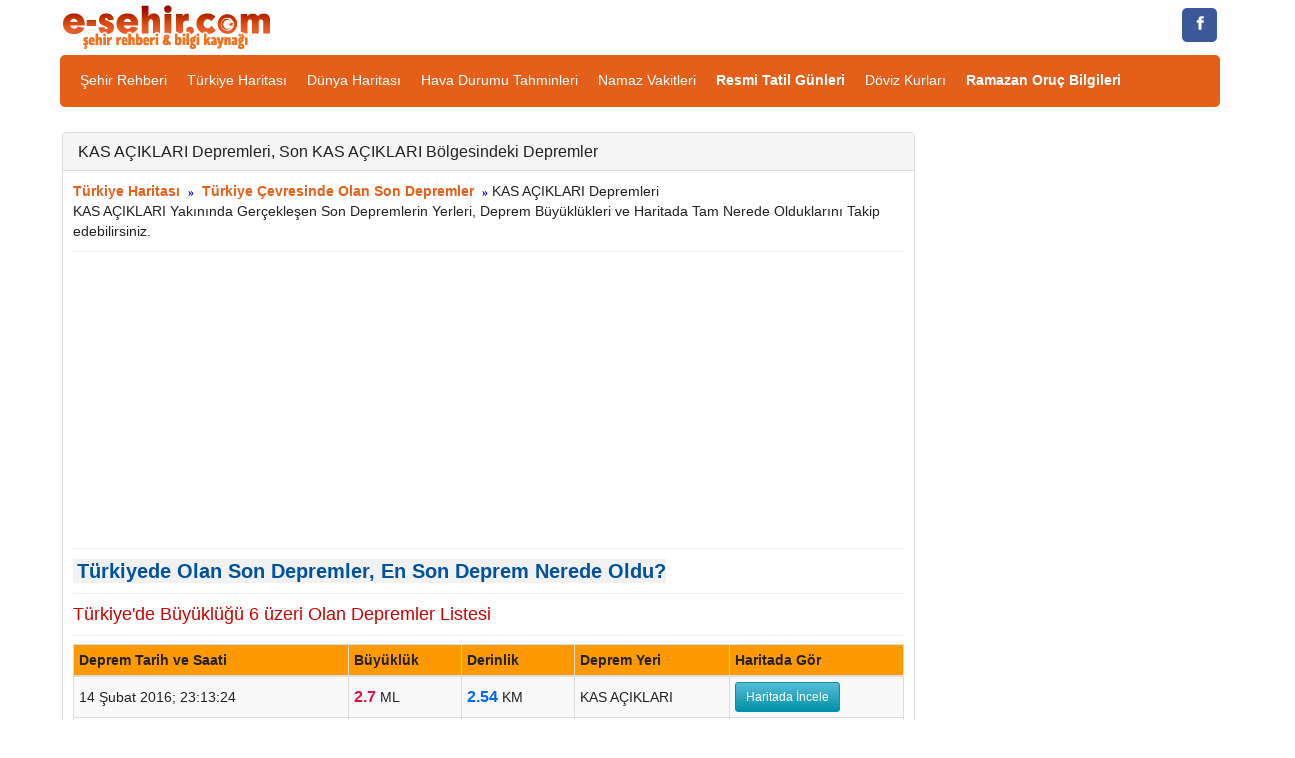

--- FILE ---
content_type: text/html; charset=iso-8859-9
request_url: https://www.e-sehir.com/turkiye-haritasi/kas-aciklari-depremleri.html
body_size: 7013
content:
<!DOCTYPE html>
<html lang="tr" xmlns="https://www.w3.org/1999/xhtml" xmlns:og="https://ogp.me/ns#" xmlns:fb="https://www.facebook.com/2008/fbml">
<head>
<title>KAS AÇIKLARI Depremleri, Son KAS AÇIKLARI Bölgesindeki Depremler</title>
<meta http-equiv="Content-Type" content="text/html; charset=iso-8859-9"/>
<meta http-equiv="Content-Language" content="tr"/>
<meta name="description" content="KAS AÇIKLARI Depremleri, Son KAS AÇIKLARI Bölgesindeki Depremler ve Büyüklükleri, KAS AÇIKLARI Gerçekleşen En Son Depremlerin Yerleri ve Şiddetleri"/>
<meta name="keywords" content="kas-aciklari, deprem, deremler, şiddet, büyüklük, yer"/>
<meta name="author" content="www.e-sehir.com"/>
<meta name="revisit-after" content="2 days"/>
<meta name="robots" content="index,follow"/>
<meta name="viewport" content="width=device-width, initial-scale=1.0"/>
<meta http-equiv="X-UA-Compatible" content="IE=edge"/>
<meta property="fb:app_id" content="829286383807628" />
<meta property="og:site_name" content="Şehir Rehberi" />
<meta property="og:locale" content="tr_TR" />
<meta proprery="og:title" content="KAS AÇIKLARI Depremleri, Son KAS AÇIKLARI Bölgesindeki Depremler" />
<meta proprery="og:description" content="KAS AÇIKLARI Depremleri, Son KAS AÇIKLARI Bölgesindeki Depremler ve Büyüklükleri, KAS AÇIKLARI Gerçekleşen En Son Depremlerin Yerleri ve Şiddetleri" />
<meta property="og:image" content="https://www.e-sehir.com/turkiye-haritasi/images/turkiye.png"/>
<meta property="og:url" content="https://www.e-sehir.com/turkiye-haritasi/kas-aciklari-depremleri.html"/>
<meta property="og:type" content="website" />
<link rel="image_src" href="https://www.e-sehir.com/turkiye-haritasi/images/turkiye.png"/>
<link rel="thumbnail" href="https://www.e-sehir.com/turkiye-haritasi/images/turkiye.png" />
<link rel="stylesheet" href="../css/main.css"/>
<link href="../css/bootstrap.css" rel="stylesheet"/>
<!-- HTML5 shim and Respond.js IE8 support of HTML5 elements and media queries -->
<!--[if lt IE 9]>
<script src="../js/html5shiv.js"></script>
<script src="../js/respond.min.js"></script>
<![endif]-->
<script type="text/javascript" src="https://ajax.googleapis.com/ajax/libs/jquery/1.10.1/jquery.min.js"></script>
<script type="text/javascript">
            if ((typeof jQuery == 'undefined') || (jQuery.fn.jquery != "1.10.1")) {
                document.write(unescape("%3Cscript src='../js/jquery.min.js' type='text/javascript'%3E%3C/script%3E"));   
            }
</script>
<script type="text/javascript" src="../js/functions.js"></script>
<link rel="shortcut icon" href="../favicon.ico"/>

</head>
<body>
<script async src="https://pagead2.googlesyndication.com/pagead/js/adsbygoogle.js?client=ca-pub-6063517231179034"
     crossorigin="anonymous"></script>
<div class="row top-container2">
	<div class="container">
	
		<div class="col-md-4 no-left-padding center-xs">
			<a href="https://www.e-sehir.com" title="Şehir Rehberi"><img src="../images/logo.png" width="217" height="45" alt="Şehir Rehberi" class="site-logo"/></a>
		</div>
		<div class="col-md-8 text-right no-right-padding">
			<div class="mobileHide">

<a class="resp-sharing-button__link" href="https://www.facebook.com/e-sehir" target="_blank" title="Facebook Sayfamıza Git" rel="nofollow" aria-label="">
  <div class="resp-sharing-button resp-sharing-button--facebook resp-sharing-button--small"><div aria-hidden="true" class="resp-sharing-button__icon resp-sharing-button__icon--solid">
    <svg version="1.1" x="0px" y="0px" width="24px" height="24px" viewBox="0 0 24 24" enable-background="new 0 0 24 24" xml:space="preserve">
        <g>
            <path d="M18.768,7.465H14.5V5.56c0-0.896,0.594-1.105,1.012-1.105s2.988,0,2.988,0V0.513L14.171,0.5C10.244,0.5,9.5,3.438,9.5,5.32 v2.145h-3v4h3c0,5.212,0,12,0,12h5c0,0,0-6.85,0-12h3.851L18.768,7.465z"/>
        </g>
    </svg>
    </div>
  </div>
</a>
</div>		</div>
	</div>
</div>
	<div class="clear"></div>

<div class="container">
	<div class="nav-container">
		<div class="pull-left visible-xs visible-sm padding_5">
			<a href="javascript:ShowHide('nav_menu')" class="expand_menu_link"><img src="../images/menu-grid.gif" alt="expand menu" width="32" height="25"/> &nbsp; MENU</a>
		</div>
		<div class="clearfix"></div>
        <div id="nav_menu" class="hide-sm navbar-collapse">
          <ul class="nav navbar-nav">
            
<li><a href="https://www.e-sehir.com" title="Türkiye Şehir Rehberi">Şehir Rehberi</a></li>
<li><a href="https://www.e-sehir.com/turkiye-haritasi/" title="Türkiye Haritası">Türkiye Haritası</a></li>
<li><a href="https://www.e-sehir.com/dunya-haritasi/" title="Dünya Haritası">Dünya Haritası</a></li>
<li><a href="https://www.e-sehir.com/hava-durumu/" title="Türkiye Hava Durumu Tahminleri">Hava Durumu Tahminleri</a></li>
<li><a href="https://www.e-sehir.com/namaz-vakitleri/" title="Namaz Vakitleri, İllere Göre Namaz Saatleri">Namaz Vakitleri</a></li>
<li><a href="https://www.e-sehir.com/e-devlet/resmi-tatil-gunleri.php" title="Resmi Tatil Günleri"><b>Resmi Tatil Günleri</b></a></li>
<li><a href="https://www.e-sehir.com/doviz-altin-piyasasi/guncel-doviz-kurlari.php" title="Güncel Döviz Kurları">Döviz Kurları</a></li>
<li><a href="https://www.e-sehir.com/ramazan/" title="Ramazan Ayı Rehberi ve Oruç Bilgileri"><b>Ramazan Oruç Bilgileri</b></a></li>
			
          </ul>
					
        </div>
	</div> 

 
<div class="mobileHideX">
</div>

</div><div class="container">
	<div class="margin-top-5"></div>
		<div class="clear"></div>
		
	<br/>

	
	<div id="main_panel" class="col-orta-6">

<div class="panel panel-default">
	<div class="panel-heading">
	  <h1 class="panel-title">KAS AÇIKLARI Depremleri, Son KAS AÇIKLARI Bölgesindeki Depremler</h1>
	</div>
	<div class="panel-body">
<b><a title="Türkiye Haritası" href="https://www.e-sehir.com/turkiye-haritasi/">Türkiye Haritası</a></b>
&nbsp;<span class="bluearrow">&raquo;</span>&nbsp;
<a href="https://www.e-sehir.com/turkiye-haritasi/turkiye-cevresinde-olan-son-depremler.php" title="Türkiye Çevresinde Olan Son Depremler"><b><span>Türkiye Çevresinde Olan Son Depremler</span></b></a>
&nbsp;<span class="bluearrow">&raquo;</span>&nbsp;KAS AÇIKLARI Depremleri<br>


<p>KAS AÇIKLARI Yakınında Gerçekleşen Son Depremlerin Yerleri, Deprem Büyüklükleri ve Haritada Tam Nerede Olduklarını Takip edebilirsiniz.</p>
<hr />
<script async src="//pagead2.googlesyndication.com/pagead/js/adsbygoogle.js"></script>
<ins class="adsbygoogle"
     style="display:block"
     data-ad-client="ca-pub-6063517231179034"
     data-ad-slot="4663251795"
     data-ad-format="auto"></ins>
<script>
(adsbygoogle = window.adsbygoogle || []).push({});
</script>

<hr />
<a href="https://www.e-sehir.com/turkiye-haritasi/turkiyede-olan-son-depremler-ve-yerleri.php" class="f20_mavi_b">Türkiyede Olan Son Depremler, En Son Deprem Nerede Oldu?</a>
<hr />

<a href="https://www.e-sehir.com/turkiye-haritasi/turkiyede-olan-buyuk-depremler.php" class="f18_kirmizi_s">Türkiye'de Büyüklüğü 6 üzeri Olan Depremler Listesi</a>
<hr />

<link rel="stylesheet" href="deprem.css"/>
<script type="text/javascript" src="deprem.js"></script>

<div id="no-more-tables">
<table class="col-md-12 table-bordered table-striped table-condensed cf">
<thead class="cf">
<tr>
<th bgcolor="#FF9900">Deprem Tarih ve Saati</th>
<th bgcolor="#FF9900">Büyüklük</th>
<th bgcolor="#FF9900">Derinlik</th>
<th bgcolor="#FF9900">Deprem Yeri</th>
<th bgcolor="#FF9900">Haritada Gör</th>
</tr>
</thead>
<tbody>
	
<tr>
<td class="text-nowrap" data-title="Tarih Saat" >14 Şubat 2016; 23:13:24</td>
<td data-title="Büyüklük" class="midtext"><span class="maksDerece">2.7</span> ML</td>
<td data-title="Derinlik" class="midtext"><span class="minDerece">2.54</span> KM</td><td data-title="Yer">KAS AÇIKLARI</td><td data-title="Harita Gör">

<button type = "button" class = "btn btn-success btn-sm" onclick="popupCenter('depremyer.php?l=bAg', 'myPop1',450,450);">Haritada İncele</button>
   
</td>
</tr>

	
<tr>
<td class="text-nowrap" data-title="Tarih Saat" >27 Ocak 2016; 03:08:46</td>
<td data-title="Büyüklük" class="midtext"><span class="maksDerece">1.6</span> ML</td>
<td data-title="Derinlik" class="midtext"><span class="minDerece">1.09</span> KM</td><td data-title="Yer">KAS AÇIKLARI</td><td data-title="Harita Gör">

<button type = "button" class = "btn btn-success btn-sm" onclick="popupCenter('depremyer.php?l=c2r', 'myPop2',450,450);">Haritada İncele</button>
   
</td>
</tr>

	
<tr>
<td class="text-nowrap" data-title="Tarih Saat" >19 Ocak 2016; 22:19:35</td>
<td data-title="Büyüklük" class="midtext"><span class="maksDerece">2.2</span> ML</td>
<td data-title="Derinlik" class="midtext"><span class="minDerece">6.11</span> KM</td><td data-title="Yer">KAS AÇIKLARI</td><td data-title="Harita Gör">

<button type = "button" class = "btn btn-success btn-sm" onclick="popupCenter('depremyer.php?l=ceD', 'myPop3',450,450);">Haritada İncele</button>
   
</td>
</tr>

	
<tr>
<td class="text-nowrap" data-title="Tarih Saat" >18 Ocak 2016; 04:36:20</td>
<td data-title="Büyüklük" class="midtext"><span class="maksDerece">2.4</span> ML</td>
<td data-title="Derinlik" class="midtext"><span class="minDerece">15.00</span> KM</td><td data-title="Yer">KAS AÇIKLARI</td><td data-title="Harita Gör">

<button type = "button" class = "btn btn-success btn-sm" onclick="popupCenter('depremyer.php?l=che', 'myPop4',450,450);">Haritada İncele</button>
   
</td>
</tr>

	
<tr>
<td class="text-nowrap" data-title="Tarih Saat" >12 Ocak 2016; 17:46:12</td>
<td data-title="Büyüklük" class="midtext"><span class="maksDerece">1.8</span> ML</td>
<td data-title="Derinlik" class="midtext"><span class="minDerece">0.10</span> KM</td><td data-title="Yer">KAS AÇIKLARI</td><td data-title="Harita Gör">

<button type = "button" class = "btn btn-success btn-sm" onclick="popupCenter('depremyer.php?l=cpY', 'myPop5',450,450);">Haritada İncele</button>
   
</td>
</tr>

	
<tr>
<td class="text-nowrap" data-title="Tarih Saat" >12 Ocak 2016; 10:38:44</td>
<td data-title="Büyüklük" class="midtext"><span class="maksDerece">1.8</span> ML</td>
<td data-title="Derinlik" class="midtext"><span class="minDerece">3.27</span> KM</td><td data-title="Yer">KAS AÇIKLARI</td><td data-title="Harita Gör">

<button type = "button" class = "btn btn-success btn-sm" onclick="popupCenter('depremyer.php?l=cqy', 'myPop6',450,450);">Haritada İncele</button>
   
</td>
</tr>

	
<tr>
<td class="text-nowrap" data-title="Tarih Saat" >07 Ocak 2016; 23:17:56</td>
<td data-title="Büyüklük" class="midtext"><span class="maksDerece">2.2</span> ML</td>
<td data-title="Derinlik" class="midtext"><span class="minDerece">7.89</span> KM</td><td data-title="Yer">KAS AÇIKLARI</td><td data-title="Harita Gör">

<button type = "button" class = "btn btn-success btn-sm" onclick="popupCenter('depremyer.php?l=cyZ', 'myPop7',450,450);">Haritada İncele</button>
   
</td>
</tr>

	
<tr>
<td class="text-nowrap" data-title="Tarih Saat" >03 Ocak 2016; 13:04:49</td>
<td data-title="Büyüklük" class="midtext"><span class="maksDerece">1.6</span> ML</td>
<td data-title="Derinlik" class="midtext"><span class="minDerece">7.00</span> KM</td><td data-title="Yer">KAS AÇIKLARI</td><td data-title="Harita Gör">

<button type = "button" class = "btn btn-success btn-sm" onclick="popupCenter('depremyer.php?l=cFA', 'myPop8',450,450);">Haritada İncele</button>
   
</td>
</tr>

	
<tr>
<td class="text-nowrap" data-title="Tarih Saat" >02 Ocak 2016; 15:01:14</td>
<td data-title="Büyüklük" class="midtext"><span class="maksDerece">2.2</span> ML</td>
<td data-title="Derinlik" class="midtext"><span class="minDerece">2.15</span> KM</td><td data-title="Yer">KAS AÇIKLARI</td><td data-title="Harita Gör">

<button type = "button" class = "btn btn-success btn-sm" onclick="popupCenter('depremyer.php?l=cHc', 'myPop9',450,450);">Haritada İncele</button>
   
</td>
</tr>

	
<tr>
<td class="text-nowrap" data-title="Tarih Saat" >28 Aralık 2015; 09:09:22</td>
<td data-title="Büyüklük" class="midtext"><span class="maksDerece">1.3</span> ML</td>
<td data-title="Derinlik" class="midtext"><span class="minDerece">3.01</span> KM</td><td data-title="Yer">KAS AÇIKLARI</td><td data-title="Harita Gör">

<button type = "button" class = "btn btn-success btn-sm" onclick="popupCenter('depremyer.php?l=cPt', 'myPop10',450,450);">Haritada İncele</button>
   
</td>
</tr>

	
<tr>
<td class="text-nowrap" data-title="Tarih Saat" >26 Aralık 2015; 21:01:11</td>
<td data-title="Büyüklük" class="midtext"><span class="maksDerece">2.3</span> ML</td>
<td data-title="Derinlik" class="midtext"><span class="minDerece">3.00</span> KM</td><td data-title="Yer">KAS AÇIKLARI</td><td data-title="Harita Gör">

<button type = "button" class = "btn btn-success btn-sm" onclick="popupCenter('depremyer.php?l=cSF', 'myPop11',450,450);">Haritada İncele</button>
   
</td>
</tr>

	
<tr>
<td class="text-nowrap" data-title="Tarih Saat" >18 Aralık 2015; 23:03:20</td>
<td data-title="Büyüklük" class="midtext"><span class="maksDerece">3.6</span> Mw</td>
<td data-title="Derinlik" class="midtext"><span class="minDerece">3.32</span> KM</td><td data-title="Yer">KAS AÇIKLARI</td><td data-title="Harita Gör">

<button type = "button" class = "btn btn-success btn-sm" onclick="popupCenter('depremyer.php?l=dbl', 'myPop12',450,450);">Haritada İncele</button>
   
</td>
</tr>

	
<tr>
<td class="text-nowrap" data-title="Tarih Saat" >13 Aralık 2015; 01:22:58</td>
<td data-title="Büyüklük" class="midtext"><span class="maksDerece">1.8</span> ML</td>
<td data-title="Derinlik" class="midtext"><span class="minDerece">2.73</span> KM</td><td data-title="Yer">KAS AÇIKLARI</td><td data-title="Harita Gör">

<button type = "button" class = "btn btn-success btn-sm" onclick="popupCenter('depremyer.php?l=don', 'myPop13',450,450);">Haritada İncele</button>
   
</td>
</tr>

	
<tr>
<td class="text-nowrap" data-title="Tarih Saat" >11 Aralık 2015; 09:41:33</td>
<td data-title="Büyüklük" class="midtext"><span class="maksDerece">2</span> ML</td>
<td data-title="Derinlik" class="midtext"><span class="minDerece">7.46</span> KM</td><td data-title="Yer">KAS AÇIKLARI</td><td data-title="Harita Gör">

<button type = "button" class = "btn btn-success btn-sm" onclick="popupCenter('depremyer.php?l=dsy', 'myPop14',450,450);">Haritada İncele</button>
   
</td>
</tr>

	
<tr>
<td class="text-nowrap" data-title="Tarih Saat" >09 Aralık 2015; 10:13:08</td>
<td data-title="Büyüklük" class="midtext"><span class="maksDerece">1.5</span> ML</td>
<td data-title="Derinlik" class="midtext"><span class="minDerece">4.60</span> KM</td><td data-title="Yer">KAS AÇIKLARI</td><td data-title="Harita Gör">

<button type = "button" class = "btn btn-success btn-sm" onclick="popupCenter('depremyer.php?l=dA6', 'myPop15',450,450);">Haritada İncele</button>
   
</td>
</tr>

	
<tr>
<td class="text-nowrap" data-title="Tarih Saat" >09 Aralık 2015; 05:20:50</td>
<td data-title="Büyüklük" class="midtext"><span class="maksDerece">1.7</span> ML</td>
<td data-title="Derinlik" class="midtext"><span class="minDerece">3.19</span> KM</td><td data-title="Yer">KAS AÇIKLARI</td><td data-title="Harita Gör">

<button type = "button" class = "btn btn-success btn-sm" onclick="popupCenter('depremyer.php?l=dAQ', 'myPop16',450,450);">Haritada İncele</button>
   
</td>
</tr>

	
<tr>
<td class="text-nowrap" data-title="Tarih Saat" >17 Kasım 2015; 03:26:26</td>
<td data-title="Büyüklük" class="midtext"><span class="maksDerece">1.5</span> ML</td>
<td data-title="Derinlik" class="midtext"><span class="minDerece">3.32</span> KM</td><td data-title="Yer">KAS AÇIKLARI</td><td data-title="Harita Gör">

<button type = "button" class = "btn btn-success btn-sm" onclick="popupCenter('depremyer.php?l=ewf', 'myPop17',450,450);">Haritada İncele</button>
   
</td>
</tr>

	
<tr>
<td class="text-nowrap" data-title="Tarih Saat" >14 Kasım 2015; 02:57:11</td>
<td data-title="Büyüklük" class="midtext"><span class="maksDerece">1.5</span> ML</td>
<td data-title="Derinlik" class="midtext"><span class="minDerece">1.09</span> KM</td><td data-title="Yer">KAS AÇIKLARI</td><td data-title="Harita Gör">

<button type = "button" class = "btn btn-success btn-sm" onclick="popupCenter('depremyer.php?l=eDO', 'myPop18',450,450);">Haritada İncele</button>
   
</td>
</tr>

	
<tr>
<td class="text-nowrap" data-title="Tarih Saat" >14 Kasım 2015; 01:47:01</td>
<td data-title="Büyüklük" class="midtext"><span class="maksDerece">1.6</span> ML</td>
<td data-title="Derinlik" class="midtext"><span class="minDerece">7.00</span> KM</td><td data-title="Yer">KAS AÇIKLARI</td><td data-title="Harita Gör">

<button type = "button" class = "btn btn-success btn-sm" onclick="popupCenter('depremyer.php?l=eDW', 'myPop19',450,450);">Haritada İncele</button>
   
</td>
</tr>

	
<tr>
<td class="text-nowrap" data-title="Tarih Saat" >11 Kasım 2015; 14:32:54</td>
<td data-title="Büyüklük" class="midtext"><span class="maksDerece">1.2</span> ML</td>
<td data-title="Derinlik" class="midtext"><span class="minDerece">7.00</span> KM</td><td data-title="Yer">KAS AÇIKLARI</td><td data-title="Harita Gör">

<button type = "button" class = "btn btn-success btn-sm" onclick="popupCenter('depremyer.php?l=eJU', 'myPop20',450,450);">Haritada İncele</button>
   
</td>
</tr>

	
<tr>
<td class="text-nowrap" data-title="Tarih Saat" >10 Kasım 2015; 11:13:28</td>
<td data-title="Büyüklük" class="midtext"><span class="maksDerece">1.7</span> ML</td>
<td data-title="Derinlik" class="midtext"><span class="minDerece">7.00</span> KM</td><td data-title="Yer">KAS AÇIKLARI</td><td data-title="Harita Gör">

<button type = "button" class = "btn btn-success btn-sm" onclick="popupCenter('depremyer.php?l=eMl', 'myPop21',450,450);">Haritada İncele</button>
   
</td>
</tr>

	
<tr>
<td class="text-nowrap" data-title="Tarih Saat" >07 Kasım 2015; 12:23:48</td>
<td data-title="Büyüklük" class="midtext"><span class="maksDerece">2.1</span> ML</td>
<td data-title="Derinlik" class="midtext"><span class="minDerece">6.59</span> KM</td><td data-title="Yer">KAS AÇIKLARI</td><td data-title="Harita Gör">

<button type = "button" class = "btn btn-success btn-sm" onclick="popupCenter('depremyer.php?l=eRZ', 'myPop22',450,450);">Haritada İncele</button>
   
</td>
</tr>

	
<tr>
<td class="text-nowrap" data-title="Tarih Saat" >31 Ekim 2015; 02:23:51</td>
<td data-title="Büyüklük" class="midtext"><span class="maksDerece">1</span> ML</td>
<td data-title="Derinlik" class="midtext"><span class="minDerece">6.65</span> KM</td><td data-title="Yer">KAS AÇIKLARI</td><td data-title="Harita Gör">

<button type = "button" class = "btn btn-success btn-sm" onclick="popupCenter('depremyer.php?l=f6M', 'myPop23',450,450);">Haritada İncele</button>
   
</td>
</tr>

	
<tr>
<td class="text-nowrap" data-title="Tarih Saat" >25 Ekim 2015; 18:27:39</td>
<td data-title="Büyüklük" class="midtext"><span class="maksDerece">1.3</span> ML</td>
<td data-title="Derinlik" class="midtext"><span class="minDerece">4.45</span> KM</td><td data-title="Yer">KAS AÇIKLARI</td><td data-title="Harita Gör">

<button type = "button" class = "btn btn-success btn-sm" onclick="popupCenter('depremyer.php?l=fhi', 'myPop24',450,450);">Haritada İncele</button>
   
</td>
</tr>

	
<tr>
<td class="text-nowrap" data-title="Tarih Saat" >18 Ekim 2015; 01:27:59</td>
<td data-title="Büyüklük" class="midtext"><span class="maksDerece">1</span> ML</td>
<td data-title="Derinlik" class="midtext"><span class="minDerece">7.00</span> KM</td><td data-title="Yer">KAS AÇIKLARI</td><td data-title="Harita Gör">

<button type = "button" class = "btn btn-success btn-sm" onclick="popupCenter('depremyer.php?l=fvF', 'myPop25',450,450);">Haritada İncele</button>
   
</td>
</tr>

	
<tr>
<td class="text-nowrap" data-title="Tarih Saat" >09 Ekim 2015; 08:46:06</td>
<td data-title="Büyüklük" class="midtext"><span class="maksDerece">1.2</span> ML</td>
<td data-title="Derinlik" class="midtext"><span class="minDerece">30.70</span> KM</td><td data-title="Yer">KAS AÇIKLARI</td><td data-title="Harita Gör">

<button type = "button" class = "btn btn-success btn-sm" onclick="popupCenter('depremyer.php?l=fMj', 'myPop26',450,450);">Haritada İncele</button>
   
</td>
</tr>

	
<tr>
<td class="text-nowrap" data-title="Tarih Saat" >09 Ekim 2015; 01:19:31</td>
<td data-title="Büyüklük" class="midtext"><span class="maksDerece">1.7</span> ML</td>
<td data-title="Derinlik" class="midtext"><span class="minDerece">7.10</span> KM</td><td data-title="Yer">KAS AÇIKLARI</td><td data-title="Harita Gör">

<button type = "button" class = "btn btn-success btn-sm" onclick="popupCenter('depremyer.php?l=fMX', 'myPop27',450,450);">Haritada İncele</button>
   
</td>
</tr>

	
<tr>
<td class="text-nowrap" data-title="Tarih Saat" >09 Ekim 2015; 00:03:24</td>
<td data-title="Büyüklük" class="midtext"><span class="maksDerece">1</span> ML</td>
<td data-title="Derinlik" class="midtext"><span class="minDerece">1.30</span> KM</td><td data-title="Yer">KAS AÇIKLARI</td><td data-title="Harita Gör">

<button type = "button" class = "btn btn-success btn-sm" onclick="popupCenter('depremyer.php?l=fN5', 'myPop28',450,450);">Haritada İncele</button>
   
</td>
</tr>

	
<tr>
<td class="text-nowrap" data-title="Tarih Saat" >07 Ekim 2015; 10:30:28</td>
<td data-title="Büyüklük" class="midtext"><span class="maksDerece">1.2</span> ML</td>
<td data-title="Derinlik" class="midtext"><span class="minDerece">7.00</span> KM</td><td data-title="Yer">KAS AÇIKLARI</td><td data-title="Harita Gör">

<button type = "button" class = "btn btn-success btn-sm" onclick="popupCenter('depremyer.php?l=fPM', 'myPop29',450,450);">Haritada İncele</button>
   
</td>
</tr>

	
<tr>
<td class="text-nowrap" data-title="Tarih Saat" >07 Ekim 2015; 03:41:36</td>
<td data-title="Büyüklük" class="midtext"><span class="maksDerece">2.4</span> ML</td>
<td data-title="Derinlik" class="midtext"><span class="minDerece">36.08</span> KM</td><td data-title="Yer">KAS AÇIKLARI</td><td data-title="Harita Gör">

<button type = "button" class = "btn btn-success btn-sm" onclick="popupCenter('depremyer.php?l=fQL', 'myPop30',450,450);">Haritada İncele</button>
   
</td>
</tr>

	
<tr>
<td class="text-nowrap" data-title="Tarih Saat" >06 Ekim 2015; 09:55:53</td>
<td data-title="Büyüklük" class="midtext"><span class="maksDerece">2</span> ML</td>
<td data-title="Derinlik" class="midtext"><span class="minDerece">2.89</span> KM</td><td data-title="Yer">KAS AÇIKLARI</td><td data-title="Harita Gör">

<button type = "button" class = "btn btn-success btn-sm" onclick="popupCenter('depremyer.php?l=fSb', 'myPop31',450,450);">Haritada İncele</button>
   
</td>
</tr>

	
<tr>
<td class="text-nowrap" data-title="Tarih Saat" >04 Ekim 2015; 16:07:41</td>
<td data-title="Büyüklük" class="midtext"><span class="maksDerece">3.8</span> Mw</td>
<td data-title="Derinlik" class="midtext"><span class="minDerece">4.44</span> KM</td><td data-title="Yer">KAS AÇIKLARI</td><td data-title="Harita Gör">

<button type = "button" class = "btn btn-success btn-sm" onclick="popupCenter('depremyer.php?l=fUG', 'myPop32',450,450);">Haritada İncele</button>
   
</td>
</tr>

	
<tr>
<td class="text-nowrap" data-title="Tarih Saat" >29 Eylül 2015; 11:11:44</td>
<td data-title="Büyüklük" class="midtext"><span class="maksDerece">2.3</span> ML</td>
<td data-title="Derinlik" class="midtext"><span class="minDerece">6.06</span> KM</td><td data-title="Yer">KAS AÇIKLARI</td><td data-title="Harita Gör">

<button type = "button" class = "btn btn-success btn-sm" onclick="popupCenter('depremyer.php?l=g32', 'myPop33',450,450);">Haritada İncele</button>
   
</td>
</tr>

	
<tr>
<td class="text-nowrap" data-title="Tarih Saat" >28 Eylül 2015; 09:37:05</td>
<td data-title="Büyüklük" class="midtext"><span class="maksDerece">2.4</span> ML</td>
<td data-title="Derinlik" class="midtext"><span class="minDerece">5.00</span> KM</td><td data-title="Yer">KAS AÇIKLARI</td><td data-title="Harita Gör">

<button type = "button" class = "btn btn-success btn-sm" onclick="popupCenter('depremyer.php?l=g49', 'myPop34',450,450);">Haritada İncele</button>
   
</td>
</tr>

	
<tr>
<td class="text-nowrap" data-title="Tarih Saat" >28 Eylül 2015; 09:34:00</td>
<td data-title="Büyüklük" class="midtext"><span class="maksDerece">4</span> Mw</td>
<td data-title="Derinlik" class="midtext"><span class="minDerece">5.99</span> KM</td><td data-title="Yer">KAS AÇIKLARI</td><td data-title="Harita Gör">

<button type = "button" class = "btn btn-success btn-sm" onclick="popupCenter('depremyer.php?l=g4b', 'myPop35',450,450);">Haritada İncele</button>
   
</td>
</tr>

	
<tr>
<td class="text-nowrap" data-title="Tarih Saat" >19 Eylül 2015; 08:06:45</td>
<td data-title="Büyüklük" class="midtext"><span class="maksDerece">2.1</span> ML</td>
<td data-title="Derinlik" class="midtext"><span class="minDerece">16.58</span> KM</td><td data-title="Yer">KAS AÇIKLARI</td><td data-title="Harita Gör">

<button type = "button" class = "btn btn-success btn-sm" onclick="popupCenter('depremyer.php?l=gmf', 'myPop36',450,450);">Haritada İncele</button>
   
</td>
</tr>

	
<tr>
<td class="text-nowrap" data-title="Tarih Saat" >15 Eylül 2015; 23:56:30</td>
<td data-title="Büyüklük" class="midtext"><span class="maksDerece">2.4</span> ML</td>
<td data-title="Derinlik" class="midtext"><span class="minDerece">2.28</span> KM</td><td data-title="Yer">KAS AÇIKLARI</td><td data-title="Harita Gör">

<button type = "button" class = "btn btn-success btn-sm" onclick="popupCenter('depremyer.php?l=gty', 'myPop37',450,450);">Haritada İncele</button>
   
</td>
</tr>

	
<tr>
<td class="text-nowrap" data-title="Tarih Saat" >13 Eylül 2015; 20:25:32</td>
<td data-title="Büyüklük" class="midtext"><span class="maksDerece">2.6</span> ML</td>
<td data-title="Derinlik" class="midtext"><span class="minDerece">2.28</span> KM</td><td data-title="Yer">KAS AÇIKLARI</td><td data-title="Harita Gör">

<button type = "button" class = "btn btn-success btn-sm" onclick="popupCenter('depremyer.php?l=gxH', 'myPop38',450,450);">Haritada İncele</button>
   
</td>
</tr>

	
<tr>
<td class="text-nowrap" data-title="Tarih Saat" >13 Eylül 2015; 05:04:57</td>
<td data-title="Büyüklük" class="midtext"><span class="maksDerece">2</span> ML</td>
<td data-title="Derinlik" class="midtext"><span class="minDerece">1.64</span> KM</td><td data-title="Yer">KAS AÇIKLARI</td><td data-title="Harita Gör">

<button type = "button" class = "btn btn-success btn-sm" onclick="popupCenter('depremyer.php?l=gzu', 'myPop39',450,450);">Haritada İncele</button>
   
</td>
</tr>

	
<tr>
<td class="text-nowrap" data-title="Tarih Saat" >03 Eylül 2015; 09:27:23</td>
<td data-title="Büyüklük" class="midtext"><span class="maksDerece">1.9</span> ML</td>
<td data-title="Derinlik" class="midtext"><span class="minDerece">6.92</span> KM</td><td data-title="Yer">KAS AÇIKLARI</td><td data-title="Harita Gör">

<button type = "button" class = "btn btn-success btn-sm" onclick="popupCenter('depremyer.php?l=gTu', 'myPop40',450,450);">Haritada İncele</button>
   
</td>
</tr>

	
<tr>
<td class="text-nowrap" data-title="Tarih Saat" >07 Ağustos 2015; 02:25:16</td>
<td data-title="Büyüklük" class="midtext"><span class="maksDerece">2.1</span> ML</td>
<td data-title="Derinlik" class="midtext"><span class="minDerece">2.49</span> KM</td><td data-title="Yer">KAS AÇIKLARI</td><td data-title="Harita Gör">

<button type = "button" class = "btn btn-success btn-sm" onclick="popupCenter('depremyer.php?l=hCL', 'myPop41',450,450);">Haritada İncele</button>
   
</td>
</tr>

	
<tr>
<td class="text-nowrap" data-title="Tarih Saat" >28 Temmuz 2015; 01:56:08</td>
<td data-title="Büyüklük" class="midtext"><span class="maksDerece">2</span> ML</td>
<td data-title="Derinlik" class="midtext"><span class="minDerece">52.30</span> KM</td><td data-title="Yer">KAS AÇIKLARI</td><td data-title="Harita Gör">

<button type = "button" class = "btn btn-success btn-sm" onclick="popupCenter('depremyer.php?l=hUA', 'myPop42',450,450);">Haritada İncele</button>
   
</td>
</tr>

	
<tr>
<td class="text-nowrap" data-title="Tarih Saat" >17 Temmuz 2015; 02:42:51</td>
<td data-title="Büyüklük" class="midtext"><span class="maksDerece">1.6</span> ML</td>
<td data-title="Derinlik" class="midtext"><span class="minDerece">7.34</span> KM</td><td data-title="Yer">KAS AÇIKLARI</td><td data-title="Harita Gör">

<button type = "button" class = "btn btn-success btn-sm" onclick="popupCenter('depremyer.php?l=igP', 'myPop43',450,450);">Haritada İncele</button>
   
</td>
</tr>

	
<tr>
<td class="text-nowrap" data-title="Tarih Saat" >09 Temmuz 2015; 07:21:32</td>
<td data-title="Büyüklük" class="midtext"><span class="maksDerece">1.3</span> ML</td>
<td data-title="Derinlik" class="midtext"><span class="minDerece">6.67</span> KM</td><td data-title="Yer">KAS AÇIKLARI</td><td data-title="Harita Gör">

<button type = "button" class = "btn btn-success btn-sm" onclick="popupCenter('depremyer.php?l=ixi', 'myPop44',450,450);">Haritada İncele</button>
   
</td>
</tr>

	
<tr>
<td class="text-nowrap" data-title="Tarih Saat" >09 Temmuz 2015; 07:20:32</td>
<td data-title="Büyüklük" class="midtext"><span class="maksDerece">1.4</span> ML</td>
<td data-title="Derinlik" class="midtext"><span class="minDerece">7.06</span> KM</td><td data-title="Yer">KAS AÇIKLARI</td><td data-title="Harita Gör">

<button type = "button" class = "btn btn-success btn-sm" onclick="popupCenter('depremyer.php?l=ixk', 'myPop45',450,450);">Haritada İncele</button>
   
</td>
</tr>

	
<tr>
<td class="text-nowrap" data-title="Tarih Saat" >08 Temmuz 2015; 09:58:46</td>
<td data-title="Büyüklük" class="midtext"><span class="maksDerece">3.3</span> ML</td>
<td data-title="Derinlik" class="midtext"><span class="minDerece">24.74</span> KM</td><td data-title="Yer">KAS AÇIKLARI</td><td data-title="Harita Gör">

<button type = "button" class = "btn btn-success btn-sm" onclick="popupCenter('depremyer.php?l=iyu', 'myPop46',450,450);">Haritada İncele</button>
   
</td>
</tr>

	
<tr>
<td class="text-nowrap" data-title="Tarih Saat" >02 Temmuz 2015; 07:05:11</td>
<td data-title="Büyüklük" class="midtext"><span class="maksDerece">2.3</span> ML</td>
<td data-title="Derinlik" class="midtext"><span class="minDerece">12.28</span> KM</td><td data-title="Yer">KAS AÇIKLARI</td><td data-title="Harita Gör">

<button type = "button" class = "btn btn-success btn-sm" onclick="popupCenter('depremyer.php?l=iKw', 'myPop47',450,450);">Haritada İncele</button>
   
</td>
</tr>

	
<tr>
<td class="text-nowrap" data-title="Tarih Saat" >28 Haziran 2015; 14:44:38</td>
<td data-title="Büyüklük" class="midtext"><span class="maksDerece">1.7</span> ML</td>
<td data-title="Derinlik" class="midtext"><span class="minDerece">7.05</span> KM</td><td data-title="Yer">KAS AÇIKLARI</td><td data-title="Harita Gör">

<button type = "button" class = "btn btn-success btn-sm" onclick="popupCenter('depremyer.php?l=iSN', 'myPop48',450,450);">Haritada İncele</button>
   
</td>
</tr>

	
<tr>
<td class="text-nowrap" data-title="Tarih Saat" >22 Haziran 2015; 09:18:47</td>
<td data-title="Büyüklük" class="midtext"><span class="maksDerece">1.2</span> ML</td>
<td data-title="Derinlik" class="midtext"><span class="minDerece">7.01</span> KM</td><td data-title="Yer">KAS AÇIKLARI</td><td data-title="Harita Gör">

<button type = "button" class = "btn btn-success btn-sm" onclick="popupCenter('depremyer.php?l=j5K', 'myPop49',450,450);">Haritada İncele</button>
   
</td>
</tr>

	
<tr>
<td class="text-nowrap" data-title="Tarih Saat" >15 Haziran 2015; 06:33:17</td>
<td data-title="Büyüklük" class="midtext"><span class="maksDerece">2.1</span> ML</td>
<td data-title="Derinlik" class="midtext"><span class="minDerece">6.92</span> KM</td><td data-title="Yer">KAS AÇIKLARI</td><td data-title="Harita Gör">

<button type = "button" class = "btn btn-success btn-sm" onclick="popupCenter('depremyer.php?l=jjT', 'myPop50',450,450);">Haritada İncele</button>
   
</td>
</tr>

</tbody>
</table>
</div>	


<p class = "text-danger">
Deprem Derinlik bilgisi depremin kaç km yer altında gerçekleştiğini belirtir. Deprem verileri Başbakanlık Afet ve Acil Durum Yönetimi Başkanlığı (AFAD) Deprem Dairesi Başkanlığı’ndan alınmaktadır.</p>




<div style="color: #000000; clear: both; font-size: 11px; border: 1px solid #999999; margin: 10px; padding: 7px; background: #FFFF99" align="center">
<strong>Bu sayfaya link ver; tıkla kopyala sayfana yapıştır </strong>

<textarea onclick="this.focus(); this.select();" readOnly name="link" rows="2" class="form-control">&lt;a href=&quot;https://www.e-sehir.com/turkiye-haritasi/kas-aciklari-depremleri.html&quot;&gt;KAS AÇIKLARI Son Depremler Listesi&lt;/a&gt;</textarea>

</div>

<hr /><hr><div class="crunchify-social"><a class="crunchify-link crunchify-twitter" href="https://twitter.com/intent/tweet?status=KAS%20AÃ‡IKLARI%20Depremleri,%20Son%20KAS%20AÃ‡IKLARI%20BÃ¶lgesindeki%20Depremler https%3A%2F%2Fwww.e-sehir.com%2Fturkiye-haritasi%2Fkas-aciklari-depremleri.html"  onclick="window.open(this.href, 'sosyalwin','left=50,top=50,width=600,height=350,toolbar=0'); return false;" rel="nofollow">Twitter'da Paylaş</a><a class="crunchify-link crunchify-facebook" href="https://www.facebook.com/sharer/sharer.php?u=https%3A%2F%2Fwww.e-sehir.com%2Fturkiye-haritasi%2Fkas-aciklari-depremleri.html"  onclick="window.open(this.href, 'sosyalwin','left=50,top=50,width=600,height=350,toolbar=0'); return false;" rel="nofollow">Facebook'ta Paylaş</a><a class="crunchify-link crunchify-whatsapp" href="whatsapp://send?text=https%3A%2F%2Fwww.e-sehir.com%2Fturkiye-haritasi%2Fkas-aciklari-depremleri.html" onclick="window.open(this.href, 'sosyalwin','left=50,top=50,width=600,height=350,toolbar=0'); return false;" rel="nofollow">WhatsApp'ta Paylaş</a><a class="crunchify-link crunchify-googleplus" href="https://plus.google.com/share?url=https%3A%2F%2Fwww.e-sehir.com%2Fturkiye-haritasi%2Fkas-aciklari-depremleri.html"  onclick="window.open(this.href, 'sosyalwin','left=50,top=50,width=600,height=350,toolbar=0'); return false;" rel="nofollow">Google+'da Paylaş</a></div>
	</div>
 </div>
 
	
	<br>
	
	
	</div> 
		

	<div id="right_panel" class="col-md-3">
<script async src="//pagead2.googlesyndication.com/pagead/js/adsbygoogle.js"></script>
<ins class="adsbygoogle"
     style="display:block"
     data-ad-client="ca-pub-6063517231179034"
     data-ad-slot="4673962993"
     data-ad-format="auto"></ins>
<script>
(adsbygoogle = window.adsbygoogle || []).push({});
</script>		
		<br/>
		  
	</div>		
	
</div>



<p align="center">

</p>

<div class="text-center">


<div class="container">
<div class="footer">

<ul class="listeuclu">

<li><span class="raquo">&raquo;</span> <a href="https://www.e-sehir.com">Şehir Rehberi</a></li> 
<li><span class="raquo">&raquo;</span> <a href="https://www.e-sehir.com/turkiye-haritasi/">Türkiye Haritası</a></li> 
<li><span class="raquo">&raquo;</span> <a href="https://www.e-sehir.com/dunya-haritasi/">Dünya Haritası</a></li> 
<li><span class="raquo">&raquo;</span> <a href="https://www.e-sehir.com/havalimanlari/" title="Havalimanları Rehberi">Havalimanları Rehberi</a></li> 
<li><span class="raquo">&raquo;</span> <a href="https://www.e-sehir.com/turkiye-haritasi/turkiye-cevresinde-olan-son-depremler.php" title="Türkiye Çevresinde Gerçekleşen Son Depremler">Son Depremler</a></li> 
<li><span class="raquo">&raquo;</span> <a href="https://www.e-sehir.com/turkiye-haritasi/turkiyede-olan-buyuk-depremler.php" title="Türkiyede Olan Büyük Depremler">Türkiyede Olan Büyük Depremler</a></li> 
<li><span class="raquo">&raquo;</span> <a href="https://www.e-sehir.com/turkiye-haritasi/buyukelcilikler.php" title="Büyükelçilikler Rehberi">Büyükelçilikler Rehberi</a></li> 
<li><span class="raquo">&raquo;</span> <a href="https://www.e-sehir.com/saglik/koronavirus-nedir-ve-nasil-bulasir.php" title="Koronavirüs Nedir, Koronavirüs Belirtileri Nasıldır">Koronavirüs Nedir</a></li> 


<li><span class="raquo">&raquo;</span> <a href="https://www.e-sehir.com/egitim/universitelerin-bolumleri-ve-taban-puanlari.php"><strong>Üniversitelerin Bölümleri ve Taban Puanları Rehberi</strong></a></li> 
<li><span class="raquo">&raquo;</span> <a href="https://www.e-sehir.com/egitim/yks-sinav-giris-belgesi-nasil-alinir.php"><strong>YKS Sınav Giriş Belgesi Nasıl Alınır?</strong></a></li> 
<li><span class="raquo">&raquo;</span> <a href="https://www.e-sehir.com/egitim/puani-azalan-universite-bolumleri-nelerdir.php">Puanı Azalan Üniversite Bölümleri Nelerdir?</a></li> 
<li><span class="raquo">&raquo;</span> <a href="https://www.e-sehir.com/ozel-yurtlar/" title="Özel Yurtlar, Özel Öğrenci Yurtları">Özel Öğrenci Yurtları</a></li> 
<li><span class="raquo">&raquo;</span> <a href="https://www.e-sehir.com/ozel-yurtlar/kredi-yurtlar-kurumu-yurtlari-adresleri.php" title="Kredi Yurtlar Kurumu Yurtları Adresleri">Kredi Yurtlar Kurumu Yurtları</a></li> 
<li><span class="raquo">&raquo;</span> <a href="https://www.e-sehir.com/turkiye-haritasi/ozel-temel-liseler.php" title="Özel Temel Liseler, MEB Onaylı Temel Liseler">Özel Temel Liseler</a></li> 
<li><span class="raquo">&raquo;</span> <a href="https://www.e-sehir.com/turkiye-haritasi/devlet-ozel-okullar-rehberi.php" title="Devlet ve Özel Okullar Rehberi">Devlet ve Özel Okullar Rehberi</a></li> 
<li><span class="raquo">&raquo;</span> <a href="https://www.e-sehir.com/egitim/" title="Eğitim Rehberi">Eğitim Rehberi</a></li> 
<li><span class="raquo">&raquo;</span> <a href="https://www.e-sehir.com/egitim/osym-sinav-takvimi.php" title="ÖSYM Sınav Takvimi">ÖSYM Sınav Takvimi</a></li> 
<li><span class="raquo">&raquo;</span> <a href="https://www.e-sehir.com/egitim/meb-sinav-tarihleri.php" title="MEB Sınav Takvimi, MEB Sınav Tarihleri, Açıköğretim Sınav Tarihleri, MEB Sınavları">MEB Sınav Tarihleri Takvimi</a></li> 
<li><span class="raquo">&raquo;</span> <a href="https://www.e-sehir.com/egitim/sinavla-ogrenci-alan-liseler-rehberi.php" title="Sınavla Öğrenci Alan Liseler Rehberi, Nitelikli Devlet Liseleri">Sınavla Öğrenci Alan Liseler Rehberi</a></li> 
<li><span class="raquo">&raquo;</span> <a href="https://www.e-sehir.com/egitim/liselerin-taban-ve-tavan-yuzdelik-dilimleri-rehberi.php" title="Sınavla Öğrenci Alan Liselerin Taban ve Tavan Yüzdelik Dilimleri Rehberi">Sınavla Öğrenci Alan Liselerin Taban ve Tavan Yüzdelik Dilimleri Rehberi</a></li> 

<li><span class="raquo">&raquo;</span> <a href="https://www.e-sehir.com/turkiye-haritasi/arac-muayene-istasyonlari.php" title="Araç Muayene İstasyonları, Tüvtürk Araç Muayene Randevu Alma">Araç Muayene İstasyonları</a></li> 
<li><span class="raquo">&raquo;</span> <a href="https://www.e-sehir.com/turkiye-haritasi/illere-gore-deprem-risk-dereceleri.php" title="İllere Göre Deprem Risk Dereceleri">İllere Göre Deprem Risk Dereceleri</a></li> 
<li><span class="raquo">&raquo;</span> <a href="https://www.e-sehir.com/turkiye-haritasi/askerlik-subeleri.php" title="Askerlik Şubeleri, Türkiye Askerlik Şubesi İletişim Adresleri">Askerlik Şubeleri</a></li> 
<li><span class="raquo">&raquo;</span> <a href="https://www.e-sehir.com/ramazan/iftar-sahur-vakitleri.php" title="Türkiye İftar ve Sahur Vakitleri">Türkiye İftar ve Sahur Vakitleri</a>
                

<li><span class="raquo">&raquo;</span> <a href="https://www.e-sehir.com/astroloji/" title="Astroloji, Burçlar ve Özellikleri, Burç Uyumları, Burç Özellikleri">Astroloji</a></li> 
<li><span class="raquo">&raquo;</span> <a href="https://www.e-sehir.com/astroloji/ruya-tabirleri.php" title="Rüya Tabirleri">Rüya Tabirleri</a></li> 
<li><span class="raquo">&raquo;</span> <a href="https://www.e-sehir.com/e-devlet/" title="E-devlet">E-devlet</a></li> 
<li><span class="raquo">&raquo;</span> <a href="https://www.e-sehir.com/bebek_isimleri_anlamlari/" title="Güzel Bebek İsimleri Anlamları">Bebek İsimleri</a></li> 
<li><span class="raquo">&raquo;</span> <a href="https://www.e-sehir.com/egitim/meslekler/" title="Meslekler Rehberi, Meslek Özellikleri ve Tanımları">Meslekler Rehberi</a></li> 
<li><span class="raquo">&raquo;</span> <a href="https://www.e-sehir.com/turkiye-haritasi/elektrikli-arac-sarj-istasyonlari-haritasi.php" title="Türkiye Elektrikli Araç Şarj İstasyonları Haritası">Elektrikli Araç Şarj İstasyonları Haritası</a></li> 
<li><span class="raquo">&raquo;</span> <a href="https://www.e-sehir.com/yemek_tarifleri/yoresel-turk-yemekleri.php" title="Yöresel Türk Yemekleri Tarifleri">Yöresel Türk Yemekleri Tarifleri</a></li> 
<li><span class="raquo">&raquo;</span> <a href="https://www.e-sehir.com/doviz-altin-piyasasi/altin-fiyatlari.php" title="Altın Fiyatları">Altın Fiyatları</a></li> 
<li><span class="raquo">&raquo;</span> <a href="https://www.e-sehir.com/doviz-altin-piyasasi/guncel-doviz-kurlari.php" title="Güncel Döviz Kurları">Güncel Döviz Kurları</a></li> 
<li><span class="raquo">&raquo;</span> <a href="https://www.e-sehir.com/ramazan/iftara-ne-kadar-kaldi.php" title="İftara Ne Kadar Kaldı Hesaplama">İftara Ne Kadar Kaldı</a></li> 
<li><span class="raquo">&raquo;</span> <a href="https://www.e-sehir.com/namaz-vakitleri/dunya-ramazan-imsakiyeleri.php" title="Dünya Ramazan İmsakiyeleri, Ülkelere Göre İftar ve Sahur Saatleri">Dünya Ramazan İmsakiyeleri</a></li> 

</ul>
	


</div>

<div class="col-md-12" style="clear:both;">
<div class="navbar top-nav-back navbar-default">
<ul class="listeuclu">
<li> <a href="https://www.e-sehir.com/privacy-policy.html" rel="nofollow">Gizlilik Politikası</a></li> 
<li> <a href="https://www.e-sehir.com/iletisim.php" rel="nofollow">İletişim / Reklam</a></li> 
<li> <a title="E-sehir.com Facebook Sayfası" rel="nofollow" href="https://www.facebook.com/esehir/" target="_blank">Facebook Sayfası</a></li> 
</ul>

</div>
</div>


<div class="col-md-12" style="clear:both;">
<hr />
<span class="small-font"><br/>E-sehir.com &copy; 2004 - 2026, Türkiye Şehir Rehberi ve Bilgi Kaynağı</span>
</div>
</div>




<script>
  (function(i,s,o,g,r,a,m){i['GoogleAnalyticsObject']=r;i[r]=i[r]||function(){
  (i[r].q=i[r].q||[]).push(arguments)},i[r].l=1*new Date();a=s.createElement(o),
  m=s.getElementsByTagName(o)[0];a.async=1;a.src=g;m.parentNode.insertBefore(a,m)
  })(window,document,'script','//www.google-analytics.com/analytics.js','ga');

  ga('create', 'UA-7658955-2', 'auto');
  ga('send', 'pageview');

</script>

<!-- Google tag (gtag.js) -->
<script async src="https://www.googletagmanager.com/gtag/js?id=G-8ZL4H8CJD9"></script>
<script>
  window.dataLayer = window.dataLayer || [];
  function gtag(){dataLayer.push(arguments);}
  gtag('js', new Date());

  gtag('config', 'G-8ZL4H8CJD9');
</script>

<hr>


<script type="text/javascript" id="wau_scr_a45218e8">
    var wau_p = wau_p || []; wau_p.push(["ovcz", "a45218e8", false]);
    (function() {
        var s=document.createElement("script"); s.type="text/javascript";
        s.async=true; s.src="https://widgets.amung.us/a_pro.js";
        document.getElementsByTagName("head")[0].appendChild(s);
    })();
</script>
 
</div>
<script src="https://netdna.bootstrapcdn.com/bootstrap/3.0.0/js/bootstrap.min.js"></script>




</body> 
</html>

--- FILE ---
content_type: text/html; charset=utf-8
request_url: https://www.google.com/recaptcha/api2/aframe
body_size: 267
content:
<!DOCTYPE HTML><html><head><meta http-equiv="content-type" content="text/html; charset=UTF-8"></head><body><script nonce="BuRREeGZed4tqZbC_G9_hg">/** Anti-fraud and anti-abuse applications only. See google.com/recaptcha */ try{var clients={'sodar':'https://pagead2.googlesyndication.com/pagead/sodar?'};window.addEventListener("message",function(a){try{if(a.source===window.parent){var b=JSON.parse(a.data);var c=clients[b['id']];if(c){var d=document.createElement('img');d.src=c+b['params']+'&rc='+(localStorage.getItem("rc::a")?sessionStorage.getItem("rc::b"):"");window.document.body.appendChild(d);sessionStorage.setItem("rc::e",parseInt(sessionStorage.getItem("rc::e")||0)+1);localStorage.setItem("rc::h",'1768933697824');}}}catch(b){}});window.parent.postMessage("_grecaptcha_ready", "*");}catch(b){}</script></body></html>

--- FILE ---
content_type: text/css
request_url: https://www.e-sehir.com/css/main.css
body_size: 6933
content:
body{font:14px/22px Helvetica,Arial;margin:0;padding:0;text-align:center;overflow-x:hidden}a{color:#e4601b;text-decoration:none}.btn-link{font-weight:normal;color:#2c7fc9;cursor:pointer;border-radius:0}img{max-width:100%;border:0}html,button,input,select,textarea{color:#222}.top-container{height:155px;text-align:left;padding-top:5px}.top-container2{height:55px;text-align:left;padding-top:5px}.user-top-container{height:115px;text-align:left;padding-top:5px}.nav-container{background:#e4601a;padding-top:5px;padding-left:5px;padding-bottom:5px;-moz-border-radius:5px;-webkit-border-radius:5px;-khtml-border-radius:5px;border-radius:5px}.search-container{background:#7dcc26;padding-top:30px;padding-bottom:30px;border-top:2px solid #2f95d2}.bottom-container{background:#efece8;min-height:140px}::-moz-selection{background:#b3d4fc;text-shadow:none}::selection{background:#b3d4fc;text-shadow:none}img{vertical-align:middle}fieldset{border:0;margin:0;padding:0}textarea{resize:vertical}.chromeframe{margin:0.2em 0;background:#ccc;color:#000;padding:0.2em 0}.main-container{text-align:left}.wrapper{width:90%;margin:0 5%}.header-container{background:#202020;position:relative;top:-22px;margin:0 auto;text-align:left}.footer-container{background:#f0f0f0;border-bottom:20px solid #414141;margin-top:30px}.title{color:white}nav ul{margin:0;padding:0}nav a{display:block;margin-bottom:5px;padding:13px 0px 8px 0px;text-align:center;text-decoration:none;font-weight:bold;color:white}nav a:hover,nav a:visited{color:white}nav a:hover{text-decoration:underline}.main{padding:10px 0}.main article h1{font-size:2em}.main aside{padding:5px 8% 10px}.footer-container footer{color:#666666;padding:20px 0}.ie7 .title{padding-top:20px}@media screen and (max-width:600px){nav ul li{clear:both}nav{display:none}.bottom-right{clear:both}.gplus-button{display:none}.home-category{clear:both;width:100% !important}.main aside{float:left !important;padding-left:0 !important;width:100% !important}}@media only screen and (min-width:480px){nav a{float:left;margin:0 5%;margin-bottom:0}nav li:first-child a{margin-left:0}nav li:last-child a{margin-right:0}nav ul li{display:inline}.oldie nav a{margin:0 0.7%}}@media only screen and (min-width:768px){.header-container{}.main aside{line-height:1.1em}.title{float:left}nav{float:left}.main article{float:left;width:57%}.right_panel{float:right;width:300px}.left_panel{float:left;width:65%}.main aside{float:right;width:240px;border-top:1px solid #dbdbdb;border-bottom:1px solid #dbdbdb;margin-bottom:40px;background:#ececec}}@media only screen and (min-width:1140px){.wrapper{width:1026px;margin:0 auto}}.ir{background-color:transparent;border:0;overflow:hidden;*text-indent:-9999px}.ir:before{content: " ";display:block;width:0;height:150%}.hidden{display:none !important;visibility:hidden}.visuallyhidden{border:0;clip:rect(0 0 0 0);height:1px;margin:-1px;overflow:hidden;padding:0;position:absolute;width:1px}.visuallyhidden.focusable:active,.visuallyhidden.focusable:focus{clip:auto;height:auto;margin:0;overflow:visible;position:static;width:auto}.invisible{visibility:hidden}.clearfix:before,.clearfix:after{content: " ";display:table}.clearfix:after{clear:both}.clearfix{*zoom:1}@media print{*{background:transparent !important;color:#000 !important;box-shadow:none !important;text-shadow:none !important}a,a:visited{text-decoration:underline}a [href ]:after{content: "( "attr(href) ") "}abbr [title ]:after{content: "( "attr(title) ") "}.ir a:after,a [href^= "javascript: " ]:after,a [href^= "# " ]:after{content: " "}pre,blockquote{border:1px solid #999;page-break-inside:avoid}thead{display:table-header-group}tr,img{page-break-inside:avoid}img{max-width:100% !important}@page{margin:0.5cm}p,h2,h3{orphans:3;widows:3}h2,h3{page-break-after:avoid}}nav ul ul{display:none}nav ul li:hover >ul{display:block}nav ul{list-style:none;position:relative;display:inline-table}nav ul:after{content: " ";clear:both;display:block}nav ul li{float:left;margin-right:40px}nav ul li:hover{}nav ul li a{display:block;margin:0}nav ul ul{background:#f9f9f9;-webkit-box-shadow:0 5px 10px #aaa;-moz-box-shadow:0 5px 10px #aaa;box-shadow:0 5px 10px #aaa;-moz-border-radius:3px;-webkit-border-radius:3px;-khtml-border-radius:3px;border-radius:3px;position:absolute;top:100%;width:220px}nav ul ul li{border-top:1px solid #cccccc;width:100%;clear:both;position:relative}nav ul ul li a{text-align:left;padding-left:5px;color:#222222 !important}nav ul ul li a:hover{}nav ul ul ul{position:absolute;left:100%;top:0}.rfloat{float:right}.lfloat{float:left}.top-right{float:right}.header-top{height:90px}h4{margin-bottom:0px}.news-date{font-size:11px;float:right}.bottom-menu{margin-top:24px;list-style:none;display:inline-table;padding:0}.bottom-menu li{float:left;margin-right:20px}form#main{padding:20px;width:90%;-moz-border-radius:5px;-webkit-border-radius:5px;border-radius:5px;background:#eeeeee}form#main fieldset{border:none;margin-bottom:25px}form#main fieldset:last-of-type{margin-bottom:0}form#main legend{font-size:16px;font-weight:bold;padding-bottom:10px}form#main ol li{background:#f9f9f9;border-color:#cccccc;border-style:solid;border-width:1px;line-height:30px;list-style:none;padding:5px 10px;margin-bottom:2px;-moz-border-radius:5px;-webkit-border-radius:5px;border-radius:5px}form#main ol ol li{background:none;border:none;float:left}form#main label{float:left;font-size:13px;width:120px}form#main input:not( [type=radio ]):not( [type=checkbox ]),form#main select,form#main textarea{background:#ffffff;font:italic 14px Georgia, "Times New Roman ",Times,serif;outline:none;padding:5px;width:66%;-moz-border-radius:3px;-webkit-border-radius:3px;-khtml-border-radius:3px;border-radius:3px}form#main input:not( [type=submit ]):focus,form#main textarea:focus{background:#eeeeee}form#main input [type=radio ]{float:left;margin-right:5px}form#main button{background:#98b67f;border:1px solid #87aa6a;border:none;-moz-border-radius:5px;-webkit-border-radius:5px;-khtml-border-radius:5px;border-radius:5px;color:#ffffff;display:block;font:16px Georgia, "Times New Roman ",Times,serif;letter-spacing:1px;padding:7px 25px;float:right}form#main button:hover{background:#87aa6a;cursor:pointer}.home-category{float:left;margin-right:3%;margin-bottom:2%;line-height:1.1em}.sub-category{float:left;margin-right:3%;line-height:1.6em}.sub-category a{color:#5f5f5f}.category_link{margin-bottom:4px;display:block;font-size:16px}.category_link a{font-weight:800}.sub_category_link{color:#5f5f5f;font-size:12px;text-decoration:none}.sub-text{color:#5f5f5f;font-size:11px;text-decoration:none}.sub_category_link:hover{text-decoration:underline}.listing_title{font-size:18px;text-decoration:none !important}.featured_listing_title{color:#000000;font-size:18px;text-decoration:none !important}.listing_description{margin-bottom:8px}.listing_posted_date{font-size:10px}.listing{width:100%;background:#ffffff;padding:10px;text-align:left;border:1px solid #e5e5e5}.featured_listing a{color:#000000 !important}.featured_listing{background:#F9E7C1;border:1px solid #F3A458;color:#000000 !important;padding:8px}.pagination-link{}.found-item-back{background:yellow}.form-radio{margin-top:3px}.search-form-image{float:left;margin-left:5px;width:32px;height:32px;max-width:100%}.search-form-field{float:left;background:#ffffff;border:1px solid #cccccc;font:italic 14px Georgia, "Times New Roman ",Times,serif;outline:none;padding:5px;height:34px;width:100%;-moz-border-radius:3px;-webkit-border-radius:3px;-khtml-border-radius:3px;border-radius:3px}.search-form-combo{float:left;background:#ffffff;border:1px solid #cccccc;font:italic 14px Georgia, "Times New Roman ",Times,serif;outline:none;padding:5px;height:31px;width:100%;-moz-border-radius:3px;-webkit-border-radius:3px;-khtml-border-radius:3px;border-radius:3px}.clear{clear:both}.ralign{text-align:right}.category-count{font-size:12px}.mselect{width:140px;border:0px solid black;text-indent:3px;padding:1px 0;cursor:hand;cursor:pointer}.mselect .downimage{position:absolute;right:-25px}.mselect .dropdown{position:absolute;left:0px;width:180px;height:expression(this.scrollHeight >150 ? "150px ": "auto ");max-height:150px;overflow:auto;border:1px solid #808080;display:none;z-index:5;font-weight:normal;background-color:white}.mselect .dropdown a{width:auto;display:block;border-bottom:1px none #B4B4B4;padding:1px 0;text-indent:2px;text-decoration:none;color:black;background-color:#ffffff}* html .mselect .dropdown a{width:100%}.mselect .dropdown a:hover{background:#0A246A;color:#ffffff}.div_label{float:left;font-size:13px;width:120px}.div_field{float:left;background:#ffffff;border:none;font:italic 13px Georgia, "Times New Roman ",Times,serif;outline:none;width:73%;-moz-border-radius:3px;-webkit-border-radius:3px;-khtml-border-radius:3px;border-radius:3px}.img-shadow{-webkit-box-shadow:0 3px 10px #aaa;-moz-box-shadow:0 3px 10px #aaa;box-shadow:0 3px 10px #aaa;-moz-border-radius:3px;-webkit-border-radius:3px;-khtml-border-radius:3px;border-radius:3px}.img-right-margin{margin-right:15px}.img-details-margin{margin-right:10px;margin-bottom:10px}.result-image{float:left;text-align:center;width:20%}.featured-result-image{float:left;text-align:center;width:120px;background:white;padding:10px;border:3px solid #f0a536}.result-image img{margin-top:10px;margin-bottom:10px}.final-result-image{background:#f9f9f9;float:right;margin-left:30px;margin-bottom:20px;text-align:center;width:100%;padding:10px;border:1px solid #cccccc;-webkit-box-shadow:0 3px 10px #aaa;-moz-box-shadow:0 3px 10px #aaa;box-shadow:0 3px 10px #aaa;-moz-border-radius:3px;-webkit-border-radius:3px;-khtml-border-radius:3px;border-radius:3px}.final-result-image img{margin-top:10px;margin-bottom:10px}.result-text{width:72%;float:left;margin-left:30px}.button-link{background:#98b67f;border:1px solid #87aa6a;border:none;-moz-border-radius:5px;-webkit-border-radius:5px;-khtml-border-radius:5px;border-radius:5px;color:#ffffff;display:block;font:18px Georgia, "Times New Roman ",Times,serif;letter-spacing:1px;float:right;padding:7px 25px;text-decoration:none}.button-link:hover{background:#87aa6a;color:#ffffff;text-decoration:none !important;cursor:pointer;text-decoration:underline}.gplus-button{position:relative;top:4px;left:15px}.clear-separator{clear:both;height:18px}.no-top-margin{margin-top:0 !important}.justify-align{text-align:justify}.carousel-icon{position:relative;top:110px}#myCarousel{height:330px;background:#fcfcfc;border:6px solid #F3F3F3}.slide-back-3{width:100%;height:320px;background:#fcfff4;background:-moz-linear-gradient(-45deg,#fcfff4 0%,#dfe5d7 40%,#b3bead 100%);background:-webkit-gradient(linear,left top,right bottom,color-stop(0%,#fcfff4),color-stop(40%,#dfe5d7),color-stop(100%,#b3bead));background:-webkit-linear-gradient(-45deg,#fcfff4 0%,#dfe5d7 40%,#b3bead 100%);background:-o-linear-gradient(-45deg,#fcfff4 0%,#dfe5d7 40%,#b3bead 100%);background:-ms-linear-gradient(-45deg,#fcfff4 0%,#dfe5d7 40%,#b3bead 100%);background:linear-gradient(135deg,#fcfff4 0%,#dfe5d7 40%,#b3bead 100%);filter:progid:DXImageTransform.Microsoft.gradient(startColorstr= '#fcfff4 ',endColorstr= '#b3bead ',GradientType=1)}.slide-back-2{width:100%;height:320px;background:#63b6db;background:-moz-linear-gradient(-45deg,#63b6db 0%,#309dcf 100%);background:-webkit-gradient(linear,left top,right bottom,color-stop(0%,#63b6db),color-stop(100%,#309dcf));background:-webkit-linear-gradient(-45deg,#63b6db 0%,#309dcf 100%);background:-o-linear-gradient(-45deg,#63b6db 0%,#309dcf 100%);background:-ms-linear-gradient(-45deg,#63b6db 0%,#309dcf 100%);background:linear-gradient(135deg,#63b6db 0%,#309dcf 100%);filter:progid:DXImageTransform.Microsoft.gradient(startColorstr= '#63b6db ',endColorstr= '#309dcf ',GradientType=1)}.slide-back-1{width:100%;height:320px;background:rgb(254,252,234);background:-moz-linear-gradient(-45deg,rgba(254,252,234,1) 0%,rgba(239,212,35,1) 39%);background:-webkit-gradient(linear,left top,right bottom,color-stop(0%,rgba(254,252,234,1)),color-stop(39%,rgba(239,212,35,1)));background:-webkit-linear-gradient(-45deg,rgba(254,252,234,1) 0%,rgba(239,212,35,1) 39%);background:-o-linear-gradient(-45deg,rgba(254,252,234,1) 0%,rgba(239,212,35,1) 39%);background:-ms-linear-gradient(-45deg,rgba(254,252,234,1) 0%,rgba(239,212,35,1) 39%);background:linear-gradient(135deg,rgba(254,252,234,1) 0%,rgba(239,212,35,1) 39%);filter:progid:DXImageTransform.Microsoft.gradient(startColorstr= '#fefcea ',endColorstr= '#efd423 ',GradientType=1)}.slide-back-6{width:100%;height:320px;background:rgb(98,125,77);background:-moz-linear-gradient(-45deg,rgba(98,125,77,1) 0%,rgba(31,59,8,1) 100%);background:-webkit-gradient(linear,left top,right bottom,color-stop(0%,rgba(98,125,77,1)),color-stop(100%,rgba(31,59,8,1)));background:-webkit-linear-gradient(-45deg,rgba(98,125,77,1) 0%,rgba(31,59,8,1) 100%);background:-o-linear-gradient(-45deg,rgba(98,125,77,1) 0%,rgba(31,59,8,1) 100%);background:-ms-linear-gradient(-45deg,rgba(98,125,77,1) 0%,rgba(31,59,8,1) 100%);background:linear-gradient(135deg,rgba(98,125,77,1) 0%,rgba(31,59,8,1) 100%);filter:progid:DXImageTransform.Microsoft.gradient(startColorstr= '#627d4d ',endColorstr= '#1f3b08 ',GradientType=1)}.slide-back-5{width:100%;height:320px;background:rgb(79,133,187);background:-moz-linear-gradient(-45deg,rgba(79,133,187,1) 0%,rgba(79,133,187,1) 100%);background:-webkit-gradient(linear,left top,right bottom,color-stop(0%,rgba(79,133,187,1)),color-stop(100%,rgba(79,133,187,1)));background:-webkit-linear-gradient(-45deg,rgba(79,133,187,1) 0%,rgba(79,133,187,1) 100%);background:-o-linear-gradient(-45deg,rgba(79,133,187,1) 0%,rgba(79,133,187,1) 100%);background:-ms-linear-gradient(-45deg,rgba(79,133,187,1) 0%,rgba(79,133,187,1) 100%);background:linear-gradient(135deg,rgba(79,133,187,1) 0%,rgba(79,133,187,1) 100%);filter:progid:DXImageTransform.Microsoft.gradient(startColorstr= '#4f85bb ',endColorstr= '#4f85bb ',GradientType=1)}.slide-back-4{width:100%;height:320px;background:rgb(234,185,45);background:-moz-linear-gradient(-45deg,rgba(234,185,45,1) 0%,rgba(199,152,16,1) 100%);background:-webkit-gradient(linear,left top,right bottom,color-stop(0%,rgba(234,185,45,1)),color-stop(100%,rgba(199,152,16,1)));background:-webkit-linear-gradient(-45deg,rgba(234,185,45,1) 0%,rgba(199,152,16,1) 100%);background:-o-linear-gradient(-45deg,rgba(234,185,45,1) 0%,rgba(199,152,16,1) 100%);background:-ms-linear-gradient(-45deg,rgba(234,185,45,1) 0%,rgba(199,152,16,1) 100%);background:linear-gradient(135deg,rgba(234,185,45,1) 0%,rgba(199,152,16,1) 100%);filter:progid:DXImageTransform.Microsoft.gradient(startColorstr= '#eab92d ',endColorstr= '#c79810 ',GradientType=1)}.indicator-image{width:12%;margin-right:5px;height:50px}#main-login-form{-webkit-box-shadow:0 3px 10px #aaa;-moz-box-shadow:0 3px 10px #aaa;box-shadow:0 3px 10px #aaa;-moz-border-radius:3px;-webkit-border-radius:3px;-khtml-border-radius:3px;border-radius:3px;line-height:1.1em;float:right;width:450px;height:240px;position:absolute;top:50%;left:50%;margin-top:-100px;margin-left:-250px;z-index:6001;border:4px solid #999999;background:#f3f3f3;margin-bottom:40px;padding:5px 20px 10px;display:none}.no-margin{margin-top:0px;margin-bottom:0px}.red-font{font-style:italic;color:red}.close-login-icon{float:right;position:relative;top:-4px;left:19px}.form-field{border:1px solid #aaaaaa;-moz-border-radius:2px;-webkit-border-radius:2px;-khtml-border-radius:2px;border-radius:2px;height:28px;min-width:180px;font-size:14px}.admin_ibutton,.ibutton,.adminButton{background:#98b67f;border:1px solid #87aa6a;-moz-border-radius:5px;-webkit-border-radius:5px;-khtml-border-radius:5px;border-radius:5px;color:#ffffff;display:block;font:16px Georgia, "Times New Roman ",Times,serif;letter-spacing:1px;padding:7px 25px}.admin_ibutton:hover,.ibutton:hover,.adminButton:hover{background:#87aa6a;cursor:pointer}.no-display{display:none}.padding-40px{padding-top:36px}.margin-top-5{margin-top:5px}.margin-top-10{margin-top:6px}.add-border{border:1px solid #F3F3F3 !important}.featured-advertisers{height:330px;width:100%;background:#ffffff;padding:10px}.top-links{list-style:none;float:right}.top-links li{margin-left:6px;display:inline}.top-links a.facebook{font-size:10px;display:inline-block;background:url(https://www.e-sehir.com/images/facebook.png) no-repeat;line-height:16px;height:16px;padding:0px 8px 8px 8px}.top-links a.googleplus{font-size:10px;display:inline-block;background:url(https://www.e-sehir.com/images/googleplus.png) no-repeat;line-height:16px;height:16px;padding:0px 8px 8px 8px}@media (min-width:993px){#left_panel{display:block !important}.hide-sm{display:block !important}}@media (max-width:410px){#browse_location{clear:both;float:right !important;margin-left:0 !important}#show_search{float:right !important;width:100%}}@media (max-width:992px){.nav >li >ul{display:none !important}.nav *{text-align:center !important}.container{width:100% !important;min-width:100% !important}#left_panel{display:none;padding-left:0 !important;padding-right:0 !important}.hide-sm{display:none;padding-left:0 !important;padding-right:0 !important}#right_panel{padding-left:0 !important;padding-right:0 !important}#main_panel{padding-left:0 !important;padding-right:0 !important}#orta_panel{padding-left:0 !important;padding-right:0 !important}#browse_location{margin-left:20px}.center-xs{text-align:center}.main-search-text{display:none}}@media (max-width:560px){.top-links{float:left !important;margin-left:0 !important;padding-left:0 !important}.top-links li{margin-left:3px !important}.result-image{width:100% !important}.result-text{clear:both;width:100% !important;margin-left:0px !important}}.center-align{text-align:center}.underline-link{text-decoration:underline}.top-link{color:#555555;font-size:13px;text-decoration:underline;margin-left:15px}.top-link:hover{color:#33333;text-decoration:none}.white-link{color:#ffffff;font-size:13px;text-decoration:none;margin-left:15px}.white-link:hover{color:#dddddd;text-decoration:none}.site-logo{max-width:100%}.r-margin-18{margin-right:18px}.carousel-link{color:#ffffff}.carousel-link:hover{color:#ffffff;text-decoration:none}#footer{background:#3a3a3a;padding:20px;color:#e8e8e8}#footer hr{border-color:#505050;background-color:#505050;color:#505050}#footer a{color:#e8e8e8}.small-font{font-size:11px}.languages-menu{padding-top:5px;padding-left:15px}.front-site-banner{margin-right:10px;margin-bottom:10px;-moz-border-radius:3px;-webkit-border-radius:3px;-khtml-border-radius:3px;border-radius:3px}.coupon-show{border:1px solid #ffa600;padding-left:8px;padding-right:8px;background:#ff6c00;color:#ffffff}.coupon-wrap{border:4px solid #ffedcc}.rounded-borders{-moz-border-radius:3px;-webkit-border-radius:3px;-khtml-border-radius:3px;border-radius:3px}.padding-3{padding:3px}.orange-link{color:#ff6c00 !important}.white-back{background:#ffffff;padding:10px;text-align:left;border:1px solid #dddddd}.login-links{width:200px;list-style:none;display:inline}.green-button{background:#2c7fc9;border:1px solid #2f95d2;color:#ffffff;font-weight:bold}.green-button:hover{background:#2f95d2}.bottom-link{color:white}.main-search-title{margin-top:0px;text-align:center;font-size:26px;color:#fff}.main-search-form{-moz-border-radius:5px;-webkit-border-radius:5px;-khtml-border-radius:5px;border-radius:5px;width:100%;height:45px;margin:0 auto;background:#ffffff;position:relative;top:-20px;padding-top:5px}.main-input-search{width:70%;height:100%;border:none;padding:9px 0 9px 20px;font:16px 'OpenSansSemibold ',Arial,Helvetica,sans-serif;color:#999999;float:left;line-height:24px}#ads-rotator{width:100%;background:#ffffff;background-repeat:no-repeat;color:#666666;padding-bottom:5px;padding-top:20px;padding-left:40px;text-align:left}.big-button{background:#2c7fc9;border:1px solid #2f95d2;color:#ffffff;display:block;font:18px Georgia, "Times New Roman ",Times,serif;letter-spacing:1px;float:right;padding:7px 25px}.big-button:hover{background:#2f95d2;cursor:pointer}.nav{padding:0;margin:0;list-style:none}.nav:before,.nav:after{display:table;content: " "}.nav:after{clear:both}.nav:before,.nav:after{display:table;content: " "}.nav:after{clear:both}.nav >li{position:relative;display:block}.nav >li >a{position:relative;display:block;padding-bottom:12px;padding-right:20px;color:#ffffff}.nav >li >a:hover,.nav >li >a:focus{text-decoration:underline}.btn-warning{width:100%;color:#ffffff;text-shadow:0.1em 0.1em #666666;background:#fea212;filter:progid:DXImageTransform.Microsoft.gradient(startColorstr= '#fdbb12 ',endColorstr= '#fea212 ');background:-webkit-gradient(linear,left top,left bottom,from(#fdbb12),to(#fea212));background:-moz-linear-gradient(top,#fdbb12,#fea212);border-color:#eea236;-webkit-box-shadow:0 1px 2px rgba(0,0,0,0.175);box-shadow:0 1px 2px rgba(0,0,0,0.175)}.search-form-button{position:relative;top:-17px;left:15px;height:36px !important;padding-top:5px !important}.btn-gradient:active{-webkit-box-shadow:inset 0 3px 5px rgba(0,0,0,0.125);box-shadow:inset 0 3px 5px rgba(0,0,0,0.125)}.btn-gradient{text-shadow:0 1px 0 #fff;background-image:-webkit-gradient(linear,left 0%,left 100%,from(#ffffff),to(#e6e6e6));background-image:-webkit-linear-gradient(top,#ffffff,0%,#e6e6e6,100%);background-image:-moz-linear-gradient(top,#ffffff 0%,#e6e6e6 100%);background-image:linear-gradient(to bottom,#ffffff 0%,#e6e6e6 100%);background-repeat:repeat-x;border-color:#e0e0e0;border-color:#ccc;filter:progid:DXImageTransform.Microsoft.gradient(startColorstr= '#ffffffff ',endColorstr= '#ffe6e6e6 ',GradientType=0)}.btn-gradient:active,.btn-gradient.active{background-color:#e6e6e6;border-color:#e0e0e0}.btn-gradient{text-shadow:0 -1px 0 rgba(0,0,0,0.2);-webkit-box-shadow:inset 0 1px 0 rgba(255,255,255,0.15),0 1px 1px rgba(0,0,0,0.075);box-shadow:inset 0 1px 0 rgba(255,255,255,0.15),0 1px 1px rgba(0,0,0,0.075)}.small-field{width:80px !important}#fb-root{float:left}.top-nav-back{background-color:#f8f8f8 !important;border-color:#e7e7e7 !important;-moz-border-radius:5px;-webkit-border-radius:5px;-khtml-border-radius:5px;border-radius:5px}.top-nav-back a{color:#777777 !important;font-size:12px;margin-left:5px;margin-right:5px;position:relative;top:5px}.top-nav-back img{position:relative;top:3px}.lfloat-margin{float:left;margin-right:10px;margin-bottom:10px}.lfloat-big-margin{float:left;margin-right:30px;margin-bottom:15px}.center-align{text-align:center}.underline-text{text-decoration:underline}.bottom-h4{margin-top:0px;margin-bottom:8px}.search-form-wrapper{background:#f6f6f6;border-top:4px solid #d6d6d6}.no-left-padding{padding-left:0px !important}.no-right-padding{padding-right:0px !important}small{font-weight:800;position:relative;top:4px}.listing-wrap{margin-bottom:15px}.no-border{border:none !important}.results-info{padding-top:4px;padding-left:4px;padding-right:4px}.search-result{min-height:100px}.grid-result{text-align:center}.home-ul{padding-left:18px;margin-top:5px;margin-bottom:10px}.bottom-nav-menu{list-style:none}.bottom-nav-menu li{display:inline}.btn-primary{color:#ffffff;background-color:#e4601b;border-color:#d14800}.margin-top-20{margin-top:20px}.small-field-m{width:88px !important}.btn-primary:hover,.btn-primary:focus,.btn-primary:active,.btn-primary.active,.open .dropdown-toggle.btn-primary{background-color:#d4500B}.search-result-title{font-weight:800}.listing-price{float:right}.xtick-featured{position:absolute}#main_panel{text-align:left}#orta_panel{text-align:left}#right_panel{text-align:left;padding-right:0px}.no-display{display:none}.no-left-padding{padding-left:0}.panel-title a{font-weight:800}.tick-featured{position:absolute;right:16px;z-index:101}.tooltip-field{position:relative;top:-8px;font-size:11px}#ptype-tooltip{display:none}#nav_menu{padding-top:10px}.expand_menu_link{color:#ffffff !important;font-size:16px}.expand_menu_link:hover{text-decoration:none}.padding_5{padding:5px !important}.flag-icon{width:21px;height:14px;margin-bottom:6px}@media (max-width:992px){h3{font-size:22px !important}h5,h4,.panel-title,.featured_listing_title,.listing_title{font-size:20px !important}.bottom-menu li a,.panel-body a{font-size:16px !important}.navbar-nav li{padding-top:10px;border-top:1px solid #d4500a}.navbar-nav li:hover{background:#f4803a}.navbar-nav li a:hover{text-decoration:none !important}.navbar-nav li:active{background:#f4803a}.navbar-nav li:focus{background:#f4803a}.bottom-menu{padding-left:30px;padding-right:30px}.category_link,.category_link a{font-size:22px !important;margin-top:10px !important}.rback-title,.btn-md,.btn-sm,.deal-day{font-size:16px !important}.nav li a{font-size:18px !important}.expand_menu_link,.top-link,.btn-xs{font-size:18px !important}.top-links a,.control-label,.sub-text,.sub-cat-result{font-size:16px !important}}.ajax-file-upload-statusbar{margin-top:10px;width:420px;margin-right:10px;margin:5px;-moz-border-radius:4px;-webkit-border-radius:4px;border-radius:4px;padding:5px 5px 5px 5px}.ajax-file-upload-filename{width:100%;height:auto;margin:0 5px 5px 10px;color:#807579}.ajax-file-upload-progress{margin:0 10px 5px 10px;position:relative;width:250px;border:1px solid #ddd;padding:1px;border-radius:3px;display:inline-block}.ajax-file-upload-bar{background-color:#e4601b;width:0;height:20px;border-radius:3px;color:#FFFFFF}.ajax-file-upload-percent{position:absolute;display:inline-block;top:3px;left:48%}.ajax-file-upload{color:#ffffff;border-color:#0293aa;background:#e4601b;-moz-border-radius:3px;-webkit-border-radius:3px;-khtml-border-radius:3px;border-radius:3px;padding:10px;cursor:pointer;margin:0 10px 10px 0;display:inline-block;vertical-align:middle}.ajax-file-upload:hover{background:#d4500B;}.ajax-upload-dragdrop{border:2px dotted #cccccc;width:420px;color:#DADCE3;text-align:left;vertical-align:middle;padding:10px 10px 0px 10px}.img-wrap{padding:10px;border:1px solid #cccccc;background:#ffffff;margin-bottom:20px;margin-right:20px;-moz-border-radius:3px;-webkit-border-radius:3px;-khtml-border-radius:3px;border-radius:3px;float:left}.minDerece{color:#0066FF;font-size:16px;font-weight:bold}.maksDerece{color:#DC143C;font-size:16px;font-weight:bold}.hisDerece{color:#FF4500;font-size:16px;font-weight:bold}.nemDerece{color:#4682B4;font-size:16px;font-weight:bold}#map_canvas label{width:auto;display:inline}#map_canvas img{max-width:none;max-height:none}#map label{width:auto;display:inline}#map img{max-width:none;max-height:none}#harita label{width:auto;display:inline}#harita img{max-width:none;max-height:none}.turuncuTitle{font-size:18px;border-bottom:1px solid #FF6600;box-shadow:0px 1px 0px #ff0000}.orangeTitle{color:#F04200;font-weight:bold;font-size:16px;border-bottom:1px solid #C0C0C0}.greenTitle{color:#006400;font-weight:bold;font-size:16px;border-bottom:1px solid #C0C0C0}h4{color:#8B0000;font-weight:bold;font-size:14px;border-bottom:1px solid green;margin-bottom:3px}.f11_gri9{font-size:11px;color:#999}.f11_gri{font-size:11px;color:#666}.f11_yesil{font-size:11px;color:green}.f11_kirmizi{font-size:11px;color:#C00}.f20_laci{font-size:20px;color:navy}.f13_yesil{font-size:13px;color:green}.f12_yesil{font-size:12px;color:green}.f12_siyah1{font-size:12px;color:#333}.f13_mavi{font-size:13px;color:#00529B}.f20_mavi_b{font-size:20px;color:#00529B;font-weight:bold;background-color:#f1f1f1;padding:1px 0 1px 4px}.f13_gri{font-size:13px;color:#999}.f12_gri{font-size:12px;color:#999}.f12_siyah_bold{font-size:12px;color:#000;font-weight:bold}.f13_kirmizi{font-size:13px;color:#C00}.f13_gri1{font-size:13px;color:#555}.f13_siyah{font-size:13px;color:#000}.f13_siyah1{font-size:13px;color:#444}.f14_laci{color:navy;font-size:14px}.f14_siyah{color:#000;font-size:14px}.f14_kirmizi_bold{color:#C00;font-size:14px;font-weight:bold}.f14_turuncu{color:#cc6600;font-size:14px}.f18_kirmizi_s{color:#cc0000;font-size:18px;text-shadow:1px 1px 1px #FFF}.f13_turuncu{color:#cc6600;font-size:13px}#imsakiye-table{border-collapse:collapse}#imsakiye-table td{border:solid 1px #ccc;height:25px}#imsakiye-table .even{background-color:#FFFFCC}legend{display:inline;width:auto;padding:0;margin:0;font-size:medium;line-height:normal;color:#000000;border:0;border-bottom:none}fieldset.rota-border{border:1px groove #ddd !important;padding:0 1.4em 1.4em 1.4em !important;margin:0 0 1.5em 0 !important;background:#F6F6F6;-webkit-border-radius:8px;-moz-border-radius:8px;border-radius:8px}legend.rota-border{font-size:1em !important;font-weight:bold !important;text-align:left !important;background-color:#DC143C;color:#fff;-webkit-border-radius:4px;-moz-border-radius:4px;border-radius:4px}.bluearrow{font-size:12px;font-weight:bold;color:#0000CD;font-family:verdana;text-decoration:none}.note{background:#ffffe0;border:1px solid #ffa500;padding:1em}.gbshadow{height:2px;font-size:2px;line-height:2px;background:#999;margin-right:5px;margin-left:5px;width:95%}#cinsiyet_erkek{color:#00F;font:bold}#cinsiyet_kiz{color:#FF80C0;font:bold}.kiz_baslik{font-weight:700;padding:4px;font-size:15px;color:#ff9194;background-color:#ffe5e6;letter-spacing:2px;border-top:#ff9194 solid 1px}.erkek_baslik{font-weight:700;padding:4px;font-size:15px;color:#539aff;background-color:#e5efff;letter-spacing:2px;border-top:#539aff solid 1px}.gri_baslik{font-weight:700;padding:4px;font-size:15px;color:#000;background-color:#f4f4f4;letter-spacing:1px;border-bottom:#909090 solid 1px}.mobileHide{display:block;border:0px}@media only screen and (min-device-width:180px) and (max-device-width:640px){.mobileHide{display:none}}.listeuclu,.listedortlu{text-align:left;font-size:14px}.listeuclu li,.listedortlu li{border-bottom:1px dashed #ccc;display:inline-block;margin:3px}.listeuclu li{width:32%}.listedortlu li{width:23%}@media only screen and (max-width:768px){.listeuclu li{width:89.9%}.listedortlu li{width:47%}}#sticky{position:fixed}aside{float:left;max-width:300px}.inside{background-color:#f4f4f4;padding:10px}#sidebar.sticky{float:none;position:fixed;top:50px;z-index:6;left:auto}.affix-top,.affix{position:static}@media (min-width:979px){#sidebar.affix-top{position:static;margin-top:10px;width:160px}#sidebar.affix{position:fixed;top:30px;width:160px}}#sidebar li.active{border:0 #eee solid;border-right-width:5px;#left{background:#d7d7d7;position:absolute;width:150px;height:100%}#sidebar{background:#0096d7;width:150px;color:#fff}
.green-text{color:#0f6d4b;border-bottom:1px solid #e2e8e6;padding-bottom:10px}.lazy-table {content-visibility:auto;}.lazy-table-off {content-visibility:hidden;}
ol.breadcrumb {
  padding: 10px 16px;
  list-style: none;
  background-color: #eee;
}
ol.breadcrumb li {
  display: inline;
  font-size: 18px;
}
ol.breadcrumb li+li:before {
  padding: 8px;
  color: black;
  content: "/\00a0";
}
ol.breadcrumb li a {
  color: #0275d8;
  text-decoration: none;font-weight:bold;
}
ol.breadcrumb li a:hover {
  color: #01447e;
  text-decoration: underline;font-weight:bold;
}